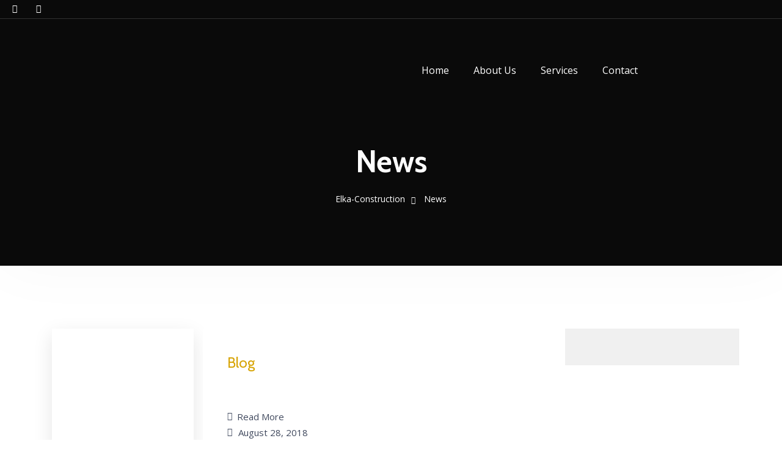

--- FILE ---
content_type: text/css
request_url: https://www.elkaconstruction.com/wp-content/uploads/elementor/css/post-78.css?ver=1646177694
body_size: 1010
content:
.elementor-78 .elementor-element.elementor-element-919a0e2{border-style:solid;border-width:0px 0px 1px 0px;border-color:rgba(255,255,255,0.16);transition:background 0.3s, border 0.3s, border-radius 0.3s, box-shadow 0.3s;color:#ffffff;padding:8px 20px 8px 20px;z-index:11;}.elementor-78 .elementor-element.elementor-element-919a0e2 > .elementor-background-overlay{transition:background 0.3s, border-radius 0.3s, opacity 0.3s;}.elementor-78 .elementor-element.elementor-element-919a0e2 a{color:#ffffff;}.elementor-78 .elementor-element.elementor-element-d09c092 > .elementor-widget-wrap > .elementor-widget:not(.elementor-widget__width-auto):not(.elementor-widget__width-initial):not(:last-child):not(.elementor-absolute){margin-bottom:0px;}.elementor-78 .elementor-element.elementor-element-d4e6e5f .elementor-icon-list-icon i{color:#ffffff;}.elementor-78 .elementor-element.elementor-element-d4e6e5f .elementor-icon-list-icon svg{fill:#ffffff;}.elementor-78 .elementor-element.elementor-element-d4e6e5f{--e-icon-list-icon-size:14px;width:auto;max-width:auto;align-self:center;}.elementor-78 .elementor-element.elementor-element-887d2e7.elementor-column > .elementor-widget-wrap{justify-content:flex-end;}.elementor-78 .elementor-element.elementor-element-887d2e7 > .elementor-widget-wrap > .elementor-widget:not(.elementor-widget__width-auto):not(.elementor-widget__width-initial):not(:last-child):not(.elementor-absolute){margin-bottom:0px;}.elementor-78 .elementor-element.elementor-element-887d2e7 > .elementor-element-populated{text-align:right;}.elementor-78 .elementor-element.elementor-element-c0aecb2{color:#ffffff;font-size:14px;width:auto;max-width:auto;align-self:center;}.elementor-78 .elementor-element.elementor-element-c0aecb2 > .elementor-widget-container{margin:0px 0px 0px 10px;padding:0px 0px 0px 10px;border-style:solid;border-width:0px 0px 0px 1px;border-color:rgba(255,255,255,0.1);}.elementor-78 .elementor-element.elementor-element-e52a00e > .elementor-container > .elementor-column > .elementor-widget-wrap{align-content:center;align-items:center;}.elementor-78 .elementor-element.elementor-element-e52a00e{padding:20px 0px 0px 0px;z-index:0;}.elementor-78 .elementor-element.elementor-element-fcaeb2e.elementor-column > .elementor-widget-wrap{justify-content:flex-start;}.elementor-78 .elementor-element.elementor-element-fcaeb2e > .elementor-widget-wrap > .elementor-widget:not(.elementor-widget__width-auto):not(.elementor-widget__width-initial):not(:last-child):not(.elementor-absolute){margin-bottom:0px;}.elementor-78 .elementor-element.elementor-element-fcaeb2e > .elementor-element-populated{padding:0px 0px 0px 0px;}.elementor-78 .elementor-element.elementor-element-151d975 .man_logo{font-family:"Poppins", Sans-serif;font-size:22px;font-weight:700;line-height:22px;color:#ffffff;}.elementor-78 .elementor-element.elementor-element-151d975 .man_logo_img{max-width:57px;}.elementor-78 .elementor-element.elementor-element-151d975 > .elementor-widget-container{margin:0px 0px 0px 20px;}.elementor-78 .elementor-element.elementor-element-151d975{width:auto;max-width:auto;align-self:center;}.elementor-78 .elementor-element.elementor-element-9ef0ef2 .sm_nav_menu > li{padding:10px 15px 10px 15px;}.elementor-78 .elementor-element.elementor-element-9ef0ef2 .sm_menu .menu-item a{color:#ffffff;}.elementor-78 .elementor-element.elementor-element-9ef0ef2 .sm_nav_menu a{font-family:"Poppins", Sans-serif;font-weight:600;}.elementor-78 .elementor-element.elementor-element-9ef0ef2 > .elementor-widget-container{margin:0px 0px 0px 20px;padding:5px 5px 5px 5px;}.elementor-78 .elementor-element.elementor-element-9ef0ef2{width:399.797px;max-width:399.797px;top:20px;}body:not(.rtl) .elementor-78 .elementor-element.elementor-element-9ef0ef2{left:731px;}body.rtl .elementor-78 .elementor-element.elementor-element-9ef0ef2{right:731px;}.elementor-78 .elementor-element.elementor-element-5bf6c0c > .elementor-container > .elementor-column > .elementor-widget-wrap{align-content:center;align-items:center;}.elementor-78 .elementor-element.elementor-element-5bf6c0c{padding:20px 0px 0px 0px;z-index:0;}.elementor-78 .elementor-element.elementor-element-b6cf234.elementor-column > .elementor-widget-wrap{justify-content:flex-start;}.elementor-78 .elementor-element.elementor-element-b6cf234 > .elementor-widget-wrap > .elementor-widget:not(.elementor-widget__width-auto):not(.elementor-widget__width-initial):not(:last-child):not(.elementor-absolute){margin-bottom:0px;}.elementor-78 .elementor-element.elementor-element-b6cf234 > .elementor-element-populated{padding:0px 0px 0px 0px;}.elementor-78 .elementor-element.elementor-element-093afdc .man_logo{font-family:"Poppins", Sans-serif;font-size:22px;font-weight:700;line-height:22px;color:#ffffff;}.elementor-78 .elementor-element.elementor-element-093afdc .man_logo_img{max-width:57px;}.elementor-78 .elementor-element.elementor-element-093afdc > .elementor-widget-container{margin:0px 0px 0px 20px;}.elementor-78 .elementor-element.elementor-element-093afdc{width:auto;max-width:auto;align-self:center;}.elementor-78 .elementor-element.elementor-element-51190a3 .man_logo{font-family:"Poppins", Sans-serif;font-size:22px;font-weight:700;line-height:22px;color:#ffffff;}.elementor-78 .elementor-element.elementor-element-51190a3 .man_logo_img{max-width:57px;}.elementor-78 .elementor-element.elementor-element-51190a3 > .elementor-widget-container{margin:0px 0px 0px 20px;}.elementor-78 .elementor-element.elementor-element-51190a3{width:auto;max-width:auto;align-self:center;}.elementor-78 .elementor-element.elementor-element-7b92c38 > .elementor-container{max-width:1600px;text-align:center;}.elementor-78 .elementor-element.elementor-element-5ca5f2e > .elementor-container{max-width:1600px;}.elementor-78 .elementor-element.elementor-element-f8c4105 .man_logo{font-family:"Poppins", Sans-serif;font-size:22px;font-weight:700;line-height:22px;color:#ffffff;}.elementor-78 .elementor-element.elementor-element-f8c4105 .man_logo_img{max-width:224px;}.elementor-78 .elementor-element.elementor-element-f8c4105 > .elementor-widget-container{margin:0px 100px 0px 0px;}.elementor-78 .elementor-element.elementor-element-f8c4105{width:auto;max-width:auto;}.elementor-78 .elementor-element.elementor-element-26cca4f .hfe-nav-menu__toggle{margin:0 auto;}.elementor-78 .elementor-element.elementor-element-26cca4f .menu-item a.hfe-menu-item{padding-left:20px;padding-right:20px;}.elementor-78 .elementor-element.elementor-element-26cca4f .menu-item a.hfe-sub-menu-item{padding-left:calc( 20px + 20px );padding-right:20px;}.elementor-78 .elementor-element.elementor-element-26cca4f .hfe-nav-menu__layout-vertical .menu-item ul ul a.hfe-sub-menu-item{padding-left:calc( 20px + 40px );padding-right:20px;}.elementor-78 .elementor-element.elementor-element-26cca4f .hfe-nav-menu__layout-vertical .menu-item ul ul ul a.hfe-sub-menu-item{padding-left:calc( 20px + 60px );padding-right:20px;}.elementor-78 .elementor-element.elementor-element-26cca4f .hfe-nav-menu__layout-vertical .menu-item ul ul ul ul a.hfe-sub-menu-item{padding-left:calc( 20px + 80px );padding-right:20px;}.elementor-78 .elementor-element.elementor-element-26cca4f .menu-item a.hfe-menu-item, .elementor-78 .elementor-element.elementor-element-26cca4f .menu-item a.hfe-sub-menu-item{padding-top:35px;padding-bottom:35px;}.elementor-78 .elementor-element.elementor-element-26cca4f .menu-item a.hfe-menu-item, .elementor-78 .elementor-element.elementor-element-26cca4f .sub-menu a.hfe-sub-menu-item{color:#FFFFFF;}.elementor-78 .elementor-element.elementor-element-26cca4f .sub-menu,
								.elementor-78 .elementor-element.elementor-element-26cca4f nav.hfe-dropdown,
								.elementor-78 .elementor-element.elementor-element-26cca4f nav.hfe-dropdown-expandible,
								.elementor-78 .elementor-element.elementor-element-26cca4f nav.hfe-dropdown .menu-item a.hfe-menu-item,
								.elementor-78 .elementor-element.elementor-element-26cca4f nav.hfe-dropdown .menu-item a.hfe-sub-menu-item{background-color:#fff;}.elementor-78 .elementor-element.elementor-element-26cca4f ul.sub-menu{width:220px;}.elementor-78 .elementor-element.elementor-element-26cca4f .sub-menu a.hfe-sub-menu-item,
						 .elementor-78 .elementor-element.elementor-element-26cca4f nav.hfe-dropdown li a.hfe-menu-item,
						 .elementor-78 .elementor-element.elementor-element-26cca4f nav.hfe-dropdown li a.hfe-sub-menu-item,
						 .elementor-78 .elementor-element.elementor-element-26cca4f nav.hfe-dropdown-expandible li a.hfe-menu-item,
						 .elementor-78 .elementor-element.elementor-element-26cca4f nav.hfe-dropdown-expandible li a.hfe-sub-menu-item{padding-top:15px;padding-bottom:15px;}.elementor-78 .elementor-element.elementor-element-26cca4f .sub-menu li.menu-item:not(:last-child), 
						.elementor-78 .elementor-element.elementor-element-26cca4f nav.hfe-dropdown li.menu-item:not(:last-child),
						.elementor-78 .elementor-element.elementor-element-26cca4f nav.hfe-dropdown-expandible li.menu-item:not(:last-child){border-bottom-style:solid;border-bottom-color:#c4c4c4;border-bottom-width:1px;}.elementor-78 .elementor-element.elementor-element-26cca4f > .elementor-widget-container{margin:20px 20px 20px 20px;}body.elementor-page-78:not(.elementor-motion-effects-element-type-background), body.elementor-page-78 > .elementor-motion-effects-container > .elementor-motion-effects-layer{background-color:#4054b2;}@media(max-width:1024px){.elementor-78 .elementor-element.elementor-element-fcaeb2e > .elementor-element-populated{margin:0px 0px 0px 0px;--e-column-margin-right:0px;--e-column-margin-left:0px;padding:0px 0px 0px 0px;}.elementor-78 .elementor-element.elementor-element-151d975 .man_logo_img{max-width:57px;}.elementor-78 .elementor-element.elementor-element-151d975{width:auto;max-width:auto;align-self:center;}.elementor-78 .elementor-element.elementor-element-9ef0ef2 > .elementor-widget-container{padding:0px 0px 0px 0px;}.elementor-78 .elementor-element.elementor-element-9ef0ef2{width:auto;max-width:auto;}.elementor-78 .elementor-element.elementor-element-b6cf234 > .elementor-element-populated{margin:0px 0px 0px 0px;--e-column-margin-right:0px;--e-column-margin-left:0px;padding:0px 0px 0px 0px;}.elementor-78 .elementor-element.elementor-element-093afdc .man_logo_img{max-width:57px;}.elementor-78 .elementor-element.elementor-element-093afdc{width:auto;max-width:auto;align-self:center;}.elementor-78 .elementor-element.elementor-element-51190a3 .man_logo_img{max-width:57px;}.elementor-78 .elementor-element.elementor-element-51190a3{width:auto;max-width:auto;align-self:center;}.elementor-78 .elementor-element.elementor-element-7b92c38 > .elementor-container{max-width:1600px;}.elementor-78 .elementor-element.elementor-element-f8c4105 .man_logo_img{max-width:166px;}.elementor-78 .elementor-element.elementor-element-f8c4105{width:auto;max-width:auto;align-self:center;}.elementor-78 .elementor-element.elementor-element-26cca4f .menu-item a.hfe-menu-item{padding-left:13px;padding-right:13px;}.elementor-78 .elementor-element.elementor-element-26cca4f .menu-item a.hfe-sub-menu-item{padding-left:calc( 13px + 20px );padding-right:13px;}.elementor-78 .elementor-element.elementor-element-26cca4f .hfe-nav-menu__layout-vertical .menu-item ul ul a.hfe-sub-menu-item{padding-left:calc( 13px + 40px );padding-right:13px;}.elementor-78 .elementor-element.elementor-element-26cca4f .hfe-nav-menu__layout-vertical .menu-item ul ul ul a.hfe-sub-menu-item{padding-left:calc( 13px + 60px );padding-right:13px;}.elementor-78 .elementor-element.elementor-element-26cca4f .hfe-nav-menu__layout-vertical .menu-item ul ul ul ul a.hfe-sub-menu-item{padding-left:calc( 13px + 80px );padding-right:13px;}.elementor-78 .elementor-element.elementor-element-26cca4f > .elementor-widget-container{margin:0px 0px 0px 0px;}}@media(max-width:767px){.elementor-78 .elementor-element.elementor-element-e52a00e{padding:5px 0px 5px 0px;}.elementor-78 .elementor-element.elementor-element-fcaeb2e{width:70%;}.elementor-78 .elementor-element.elementor-element-151d975 .man_logo_img{max-width:45px;}.elementor-78 .elementor-element.elementor-element-151d975 > .elementor-widget-container{margin:5px 5px 5px 5px;}.elementor-78 .elementor-element.elementor-element-151d975{width:auto;max-width:auto;align-self:flex-end;}.elementor-78 .elementor-element.elementor-element-9ef0ef2 > .elementor-widget-container{padding:0px 0px 0px 0px;}.elementor-78 .elementor-element.elementor-element-9ef0ef2{width:auto;max-width:auto;top:-1px;}body:not(.rtl) .elementor-78 .elementor-element.elementor-element-9ef0ef2{left:281px;}body.rtl .elementor-78 .elementor-element.elementor-element-9ef0ef2{right:281px;}.elementor-78 .elementor-element.elementor-element-5bf6c0c{padding:5px 0px 5px 0px;}.elementor-78 .elementor-element.elementor-element-b6cf234{width:70%;}.elementor-78 .elementor-element.elementor-element-093afdc .man_logo_img{max-width:45px;}.elementor-78 .elementor-element.elementor-element-093afdc > .elementor-widget-container{margin:5px 5px 5px 5px;}.elementor-78 .elementor-element.elementor-element-093afdc{width:auto;max-width:auto;align-self:flex-end;}.elementor-78 .elementor-element.elementor-element-51190a3 .man_logo_img{max-width:45px;}.elementor-78 .elementor-element.elementor-element-51190a3 > .elementor-widget-container{margin:5px 5px 5px 5px;}.elementor-78 .elementor-element.elementor-element-51190a3{width:auto;max-width:auto;align-self:flex-end;}.elementor-78 .elementor-element.elementor-element-7b92c38 > .elementor-container{max-width:525px;}.elementor-78 .elementor-element.elementor-element-f8c4105 .man_logo_img{max-width:105px;}.elementor-78 .elementor-element.elementor-element-f8c4105 > .elementor-widget-container{margin:5px 5px 5px 5px;}.elementor-78 .elementor-element.elementor-element-f8c4105{width:initial;max-width:initial;align-self:center;}}@media(max-width:1024px) and (min-width:768px){.elementor-78 .elementor-element.elementor-element-fcaeb2e{width:50%;}.elementor-78 .elementor-element.elementor-element-b6cf234{width:50%;}}

--- FILE ---
content_type: text/css
request_url: https://www.elkaconstruction.com/wp-content/uploads/elementor/css/post-103.css?ver=1646046810
body_size: 506
content:
.elementor-103 .elementor-element.elementor-element-1655dbd > .elementor-container{max-width:1478px;}.elementor-103 .elementor-element.elementor-element-1655dbd > .elementor-container > .elementor-column > .elementor-widget-wrap{align-content:center;align-items:center;}.elementor-103 .elementor-element.elementor-element-1655dbd:not(.elementor-motion-effects-element-type-background), .elementor-103 .elementor-element.elementor-element-1655dbd > .elementor-motion-effects-container > .elementor-motion-effects-layer{background-color:#ffffff;}.elementor-103 .elementor-element.elementor-element-1655dbd{border-style:solid;border-width:1px 0px 1px 0px;border-color:#f4f4f4;transition:background 0.3s, border 0.3s, border-radius 0.3s, box-shadow 0.3s;padding:24px 0px 24px 0px;}.elementor-103 .elementor-element.elementor-element-1655dbd > .elementor-background-overlay{transition:background 0.3s, border-radius 0.3s, opacity 0.3s;}.elementor-103 .elementor-element.elementor-element-4c5c2fd.elementor-column > .elementor-widget-wrap{justify-content:space-between;}.elementor-103 .elementor-element.elementor-element-4c5c2fd > .elementor-widget-wrap > .elementor-widget:not(.elementor-widget__width-auto):not(.elementor-widget__width-initial):not(:last-child):not(.elementor-absolute){margin-bottom:0px;}.elementor-103 .elementor-element.elementor-element-ff8380e .man_logo{font-family:"Poppins", Sans-serif;font-size:22px;font-weight:700;line-height:22px;color:#000000;}.elementor-103 .elementor-element.elementor-element-ff8380e .man_logo_img{max-width:207px;}.elementor-103 .elementor-element.elementor-element-ff8380e > .elementor-widget-container{margin:0px 0px 0px 0px;}.elementor-103 .elementor-element.elementor-element-ff8380e{width:auto;max-width:auto;align-self:center;}.elementor-103 .elementor-element.elementor-element-029a8f7 > .elementor-widget-container{margin:0px -5px -10px -5px;}.elementor-103 .elementor-element.elementor-element-029a8f7{width:auto;max-width:auto;align-self:center;}.elementor-103 .elementor-element.elementor-element-689ddb8:not(.elementor-motion-effects-element-type-background), .elementor-103 .elementor-element.elementor-element-689ddb8 > .elementor-motion-effects-container > .elementor-motion-effects-layer{background-color:#fcfcfc;}.elementor-103 .elementor-element.elementor-element-689ddb8{transition:background 0.3s, border 0.3s, border-radius 0.3s, box-shadow 0.3s;padding:86px 0px 86px 0px;}.elementor-103 .elementor-element.elementor-element-689ddb8 > .elementor-background-overlay{transition:background 0.3s, border-radius 0.3s, opacity 0.3s;}.elementor-103 .elementor-element.elementor-element-dea9413{text-align:left;}.elementor-bc-flex-widget .elementor-103 .elementor-element.elementor-element-9f31ac0.elementor-column .elementor-widget-wrap{align-items:space-around;}.elementor-103 .elementor-element.elementor-element-9f31ac0.elementor-column.elementor-element[data-element_type="column"] > .elementor-widget-wrap.elementor-element-populated{align-content:space-around;align-items:space-around;}.elementor-103 .elementor-element.elementor-element-9f31ac0.elementor-column > .elementor-widget-wrap{justify-content:space-between;}.elementor-103 .elementor-element.elementor-element-9f31ac0 > .elementor-widget-wrap > .elementor-widget:not(.elementor-widget__width-auto):not(.elementor-widget__width-initial):not(:last-child):not(.elementor-absolute){margin-bottom:6px;}.elementor-103 .elementor-element.elementor-element-9f31ac0 > .elementor-element-populated{text-align:center;}.elementor-103 .elementor-element.elementor-element-94d1a55{text-align:left;}.elementor-103 .elementor-element.elementor-element-74e65bb{text-align:left;}.elementor-103 .elementor-element.elementor-element-7421442:not(.elementor-motion-effects-element-type-background), .elementor-103 .elementor-element.elementor-element-7421442 > .elementor-motion-effects-container > .elementor-motion-effects-layer{background-color:#e5e5e5;}.elementor-103 .elementor-element.elementor-element-7421442{transition:background 0.3s, border 0.3s, border-radius 0.3s, box-shadow 0.3s;padding:10px 0px 10px 0px;}.elementor-103 .elementor-element.elementor-element-7421442 > .elementor-background-overlay{transition:background 0.3s, border-radius 0.3s, opacity 0.3s;}.elementor-103 .elementor-element.elementor-element-9e2b562.elementor-column > .elementor-widget-wrap{justify-content:space-between;}.elementor-103 .elementor-element.elementor-element-7a43394{width:auto;max-width:auto;align-self:center;}.elementor-103 .elementor-element.elementor-element-48ec5c5{--e-icon-list-icon-size:20px;width:auto;max-width:auto;align-self:center;}.elementor-103 .elementor-element.elementor-element-48ec5c5 .elementor-icon-list-text{color:#333;}@media(min-width:768px){.elementor-103 .elementor-element.elementor-element-9f31ac0{width:29%;}.elementor-103 .elementor-element.elementor-element-b46e593{width:37.332%;}}@media(max-width:1024px){.elementor-103 .elementor-element.elementor-element-ff8380e .man_logo_img{max-width:158px;}.elementor-103 .elementor-element.elementor-element-ff8380e{width:auto;max-width:auto;align-self:center;}.elementor-103 .elementor-element.elementor-element-74e65bb{text-align:left;}}@media(max-width:767px){.elementor-103 .elementor-element.elementor-element-ff8380e .man_logo_img{max-width:110px;}.elementor-103 .elementor-element.elementor-element-ff8380e{width:auto;max-width:auto;align-self:center;}.elementor-103 .elementor-element.elementor-element-029a8f7{text-align:justify;width:auto;max-width:auto;align-self:center;}.elementor-103 .elementor-element.elementor-element-689ddb8{padding:50px 0px 50px 0px;}.elementor-103 .elementor-element.elementor-element-5090f76 > .elementor-element-populated{padding:10px 20px 10px 10px;}.elementor-103 .elementor-element.elementor-element-9f31ac0{width:100%;}.elementor-bc-flex-widget .elementor-103 .elementor-element.elementor-element-9f31ac0.elementor-column .elementor-widget-wrap{align-items:flex-start;}.elementor-103 .elementor-element.elementor-element-9f31ac0.elementor-column.elementor-element[data-element_type="column"] > .elementor-widget-wrap.elementor-element-populated{align-content:flex-start;align-items:flex-start;}.elementor-103 .elementor-element.elementor-element-9f31ac0 > .elementor-element-populated{padding:10px 20px 10px 10px;}.elementor-103 .elementor-element.elementor-element-ac0f51a{text-align:left;}.elementor-103 .elementor-element.elementor-element-b46e593 > .elementor-element-populated{padding:10px 20px 10px 10px;}.elementor-103 .elementor-element.elementor-element-7421442{padding:40px 0px 40px 0px;}.elementor-103 .elementor-element.elementor-element-7a43394{text-align:center;}.elementor-103 .elementor-element.elementor-element-48ec5c5 > .elementor-widget-container{margin:20px 0px 0px 0px;}.elementor-103 .elementor-element.elementor-element-48ec5c5{width:100%;max-width:100%;}}@media(max-width:1024px) and (min-width:768px){.elementor-103 .elementor-element.elementor-element-4c5c2fd{width:100%;}.elementor-103 .elementor-element.elementor-element-5090f76{width:39%;}.elementor-103 .elementor-element.elementor-element-9f31ac0{width:25%;}.elementor-103 .elementor-element.elementor-element-b46e593{width:31%;}}